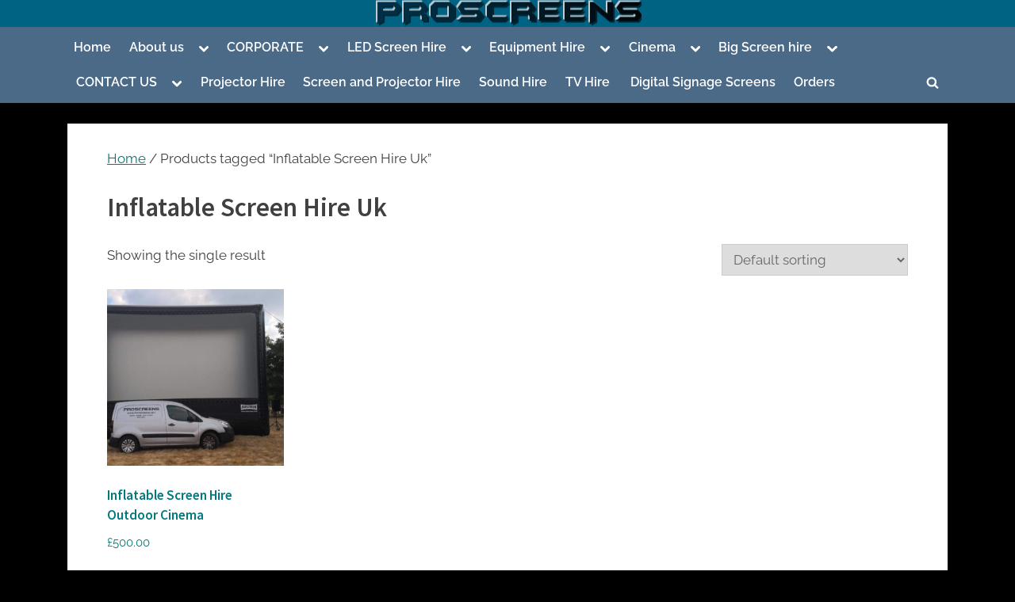

--- FILE ---
content_type: text/html; charset=UTF-8
request_url: https://proscreens.uk/product-tag/inflatable-screen-hire-uk/
body_size: 13675
content:
<!DOCTYPE html>
<html lang="en-GB">
<head>
	<meta charset="UTF-8">
	<meta name="viewport" content="width=device-width, initial-scale=1.0">
	<link rel="profile" href="https://gmpg.org/xfn/11">
	<meta name='robots' content='index, follow, max-image-preview:large, max-snippet:-1, max-video-preview:-1' />
	<style>img:is([sizes="auto" i], [sizes^="auto," i]) { contain-intrinsic-size: 3000px 1500px }</style>
	
<!-- Google Tag Manager for WordPress by gtm4wp.com -->
<script data-cfasync="false" data-pagespeed-no-defer>
	var gtm4wp_datalayer_name = "dataLayer";
	var dataLayer = dataLayer || [];
</script>
<!-- End Google Tag Manager for WordPress by gtm4wp.com -->
	<!-- This site is optimized with the Yoast SEO plugin v25.8 - https://yoast.com/wordpress/plugins/seo/ -->
	<title>Inflatable Screen Hire Uk Archives - Screen and projector hire</title>
	<link rel="canonical" href="https://proscreens.uk/product-tag/inflatable-screen-hire-uk/" />
	<meta property="og:locale" content="en_GB" />
	<meta property="og:type" content="article" />
	<meta property="og:title" content="Inflatable Screen Hire Uk Archives - Screen and projector hire" />
	<meta property="og:url" content="https://proscreens.uk/product-tag/inflatable-screen-hire-uk/" />
	<meta property="og:site_name" content="Screen and projector hire" />
	<meta name="twitter:card" content="summary_large_image" />
	<script type="application/ld+json" class="yoast-schema-graph">{"@context":"https://schema.org","@graph":[{"@type":"CollectionPage","@id":"https://proscreens.uk/product-tag/inflatable-screen-hire-uk/","url":"https://proscreens.uk/product-tag/inflatable-screen-hire-uk/","name":"Inflatable Screen Hire Uk Archives - Screen and projector hire","isPartOf":{"@id":"https://proscreens.uk/#website"},"primaryImageOfPage":{"@id":"https://proscreens.uk/product-tag/inflatable-screen-hire-uk/#primaryimage"},"image":{"@id":"https://proscreens.uk/product-tag/inflatable-screen-hire-uk/#primaryimage"},"thumbnailUrl":"https://proscreens.uk/wp-content/uploads/2021/10/inflatable-screen-hire.jpg","breadcrumb":{"@id":"https://proscreens.uk/product-tag/inflatable-screen-hire-uk/#breadcrumb"},"inLanguage":"en-GB"},{"@type":"ImageObject","inLanguage":"en-GB","@id":"https://proscreens.uk/product-tag/inflatable-screen-hire-uk/#primaryimage","url":"https://proscreens.uk/wp-content/uploads/2021/10/inflatable-screen-hire.jpg","contentUrl":"https://proscreens.uk/wp-content/uploads/2021/10/inflatable-screen-hire.jpg","width":1024,"height":1024,"caption":"inflatable screen hire"},{"@type":"BreadcrumbList","@id":"https://proscreens.uk/product-tag/inflatable-screen-hire-uk/#breadcrumb","itemListElement":[{"@type":"ListItem","position":1,"name":"Home","item":"https://proscreens.uk/"},{"@type":"ListItem","position":2,"name":"Inflatable Screen Hire Uk"}]},{"@type":"WebSite","@id":"https://proscreens.uk/#website","url":"https://proscreens.uk/","name":"Screen and projector hire","description":"Screen and  projector hire for events cinema and meetings","potentialAction":[{"@type":"SearchAction","target":{"@type":"EntryPoint","urlTemplate":"https://proscreens.uk/?s={search_term_string}"},"query-input":{"@type":"PropertyValueSpecification","valueRequired":true,"valueName":"search_term_string"}}],"inLanguage":"en-GB"}]}</script>
	<!-- / Yoast SEO plugin. -->


<link rel='dns-prefetch' href='//www.googletagmanager.com' />
<link rel="alternate" type="application/rss+xml" title="Screen and  projector hire &raquo; Feed" href="https://proscreens.uk/feed/" />
<link rel="alternate" type="application/rss+xml" title="Screen and  projector hire &raquo; Comments Feed" href="https://proscreens.uk/comments/feed/" />
<link rel="alternate" type="application/rss+xml" title="Screen and  projector hire &raquo; Inflatable Screen Hire Uk Tag Feed" href="https://proscreens.uk/product-tag/inflatable-screen-hire-uk/feed/" />
<script>
window._wpemojiSettings = {"baseUrl":"https:\/\/s.w.org\/images\/core\/emoji\/16.0.1\/72x72\/","ext":".png","svgUrl":"https:\/\/s.w.org\/images\/core\/emoji\/16.0.1\/svg\/","svgExt":".svg","source":{"concatemoji":"https:\/\/proscreens.uk\/wp-includes\/js\/wp-emoji-release.min.js?ver=6.8.3"}};
/*! This file is auto-generated */
!function(s,n){var o,i,e;function c(e){try{var t={supportTests:e,timestamp:(new Date).valueOf()};sessionStorage.setItem(o,JSON.stringify(t))}catch(e){}}function p(e,t,n){e.clearRect(0,0,e.canvas.width,e.canvas.height),e.fillText(t,0,0);var t=new Uint32Array(e.getImageData(0,0,e.canvas.width,e.canvas.height).data),a=(e.clearRect(0,0,e.canvas.width,e.canvas.height),e.fillText(n,0,0),new Uint32Array(e.getImageData(0,0,e.canvas.width,e.canvas.height).data));return t.every(function(e,t){return e===a[t]})}function u(e,t){e.clearRect(0,0,e.canvas.width,e.canvas.height),e.fillText(t,0,0);for(var n=e.getImageData(16,16,1,1),a=0;a<n.data.length;a++)if(0!==n.data[a])return!1;return!0}function f(e,t,n,a){switch(t){case"flag":return n(e,"\ud83c\udff3\ufe0f\u200d\u26a7\ufe0f","\ud83c\udff3\ufe0f\u200b\u26a7\ufe0f")?!1:!n(e,"\ud83c\udde8\ud83c\uddf6","\ud83c\udde8\u200b\ud83c\uddf6")&&!n(e,"\ud83c\udff4\udb40\udc67\udb40\udc62\udb40\udc65\udb40\udc6e\udb40\udc67\udb40\udc7f","\ud83c\udff4\u200b\udb40\udc67\u200b\udb40\udc62\u200b\udb40\udc65\u200b\udb40\udc6e\u200b\udb40\udc67\u200b\udb40\udc7f");case"emoji":return!a(e,"\ud83e\udedf")}return!1}function g(e,t,n,a){var r="undefined"!=typeof WorkerGlobalScope&&self instanceof WorkerGlobalScope?new OffscreenCanvas(300,150):s.createElement("canvas"),o=r.getContext("2d",{willReadFrequently:!0}),i=(o.textBaseline="top",o.font="600 32px Arial",{});return e.forEach(function(e){i[e]=t(o,e,n,a)}),i}function t(e){var t=s.createElement("script");t.src=e,t.defer=!0,s.head.appendChild(t)}"undefined"!=typeof Promise&&(o="wpEmojiSettingsSupports",i=["flag","emoji"],n.supports={everything:!0,everythingExceptFlag:!0},e=new Promise(function(e){s.addEventListener("DOMContentLoaded",e,{once:!0})}),new Promise(function(t){var n=function(){try{var e=JSON.parse(sessionStorage.getItem(o));if("object"==typeof e&&"number"==typeof e.timestamp&&(new Date).valueOf()<e.timestamp+604800&&"object"==typeof e.supportTests)return e.supportTests}catch(e){}return null}();if(!n){if("undefined"!=typeof Worker&&"undefined"!=typeof OffscreenCanvas&&"undefined"!=typeof URL&&URL.createObjectURL&&"undefined"!=typeof Blob)try{var e="postMessage("+g.toString()+"("+[JSON.stringify(i),f.toString(),p.toString(),u.toString()].join(",")+"));",a=new Blob([e],{type:"text/javascript"}),r=new Worker(URL.createObjectURL(a),{name:"wpTestEmojiSupports"});return void(r.onmessage=function(e){c(n=e.data),r.terminate(),t(n)})}catch(e){}c(n=g(i,f,p,u))}t(n)}).then(function(e){for(var t in e)n.supports[t]=e[t],n.supports.everything=n.supports.everything&&n.supports[t],"flag"!==t&&(n.supports.everythingExceptFlag=n.supports.everythingExceptFlag&&n.supports[t]);n.supports.everythingExceptFlag=n.supports.everythingExceptFlag&&!n.supports.flag,n.DOMReady=!1,n.readyCallback=function(){n.DOMReady=!0}}).then(function(){return e}).then(function(){var e;n.supports.everything||(n.readyCallback(),(e=n.source||{}).concatemoji?t(e.concatemoji):e.wpemoji&&e.twemoji&&(t(e.twemoji),t(e.wpemoji)))}))}((window,document),window._wpemojiSettings);
</script>
<link rel='stylesheet' id='taxopress-frontend-css-css' href='https://proscreens.uk/wp-content/plugins/simple-tags/assets/frontend/css/frontend.css?ver=3.37.3' media='all' />
<style id='wp-emoji-styles-inline-css'>

	img.wp-smiley, img.emoji {
		display: inline !important;
		border: none !important;
		box-shadow: none !important;
		height: 1em !important;
		width: 1em !important;
		margin: 0 0.07em !important;
		vertical-align: -0.1em !important;
		background: none !important;
		padding: 0 !important;
	}
</style>
<link rel='stylesheet' id='wp-block-library-css' href='https://proscreens.uk/wp-includes/css/dist/block-library/style.min.css?ver=6.8.3' media='all' />
<style id='wp-block-library-theme-inline-css'>
.wp-block-audio :where(figcaption){color:#555;font-size:13px;text-align:center}.is-dark-theme .wp-block-audio :where(figcaption){color:#ffffffa6}.wp-block-audio{margin:0 0 1em}.wp-block-code{border:1px solid #ccc;border-radius:4px;font-family:Menlo,Consolas,monaco,monospace;padding:.8em 1em}.wp-block-embed :where(figcaption){color:#555;font-size:13px;text-align:center}.is-dark-theme .wp-block-embed :where(figcaption){color:#ffffffa6}.wp-block-embed{margin:0 0 1em}.blocks-gallery-caption{color:#555;font-size:13px;text-align:center}.is-dark-theme .blocks-gallery-caption{color:#ffffffa6}:root :where(.wp-block-image figcaption){color:#555;font-size:13px;text-align:center}.is-dark-theme :root :where(.wp-block-image figcaption){color:#ffffffa6}.wp-block-image{margin:0 0 1em}.wp-block-pullquote{border-bottom:4px solid;border-top:4px solid;color:currentColor;margin-bottom:1.75em}.wp-block-pullquote cite,.wp-block-pullquote footer,.wp-block-pullquote__citation{color:currentColor;font-size:.8125em;font-style:normal;text-transform:uppercase}.wp-block-quote{border-left:.25em solid;margin:0 0 1.75em;padding-left:1em}.wp-block-quote cite,.wp-block-quote footer{color:currentColor;font-size:.8125em;font-style:normal;position:relative}.wp-block-quote:where(.has-text-align-right){border-left:none;border-right:.25em solid;padding-left:0;padding-right:1em}.wp-block-quote:where(.has-text-align-center){border:none;padding-left:0}.wp-block-quote.is-large,.wp-block-quote.is-style-large,.wp-block-quote:where(.is-style-plain){border:none}.wp-block-search .wp-block-search__label{font-weight:700}.wp-block-search__button{border:1px solid #ccc;padding:.375em .625em}:where(.wp-block-group.has-background){padding:1.25em 2.375em}.wp-block-separator.has-css-opacity{opacity:.4}.wp-block-separator{border:none;border-bottom:2px solid;margin-left:auto;margin-right:auto}.wp-block-separator.has-alpha-channel-opacity{opacity:1}.wp-block-separator:not(.is-style-wide):not(.is-style-dots){width:100px}.wp-block-separator.has-background:not(.is-style-dots){border-bottom:none;height:1px}.wp-block-separator.has-background:not(.is-style-wide):not(.is-style-dots){height:2px}.wp-block-table{margin:0 0 1em}.wp-block-table td,.wp-block-table th{word-break:normal}.wp-block-table :where(figcaption){color:#555;font-size:13px;text-align:center}.is-dark-theme .wp-block-table :where(figcaption){color:#ffffffa6}.wp-block-video :where(figcaption){color:#555;font-size:13px;text-align:center}.is-dark-theme .wp-block-video :where(figcaption){color:#ffffffa6}.wp-block-video{margin:0 0 1em}:root :where(.wp-block-template-part.has-background){margin-bottom:0;margin-top:0;padding:1.25em 2.375em}
</style>
<style id='classic-theme-styles-inline-css'>
/*! This file is auto-generated */
.wp-block-button__link{color:#fff;background-color:#32373c;border-radius:9999px;box-shadow:none;text-decoration:none;padding:calc(.667em + 2px) calc(1.333em + 2px);font-size:1.125em}.wp-block-file__button{background:#32373c;color:#fff;text-decoration:none}
</style>
<style id='global-styles-inline-css'>
:root{--wp--preset--aspect-ratio--square: 1;--wp--preset--aspect-ratio--4-3: 4/3;--wp--preset--aspect-ratio--3-4: 3/4;--wp--preset--aspect-ratio--3-2: 3/2;--wp--preset--aspect-ratio--2-3: 2/3;--wp--preset--aspect-ratio--16-9: 16/9;--wp--preset--aspect-ratio--9-16: 9/16;--wp--preset--color--black: #000000;--wp--preset--color--cyan-bluish-gray: #abb8c3;--wp--preset--color--white: #ffffff;--wp--preset--color--pale-pink: #f78da7;--wp--preset--color--vivid-red: #cf2e2e;--wp--preset--color--luminous-vivid-orange: #ff6900;--wp--preset--color--luminous-vivid-amber: #fcb900;--wp--preset--color--light-green-cyan: #7bdcb5;--wp--preset--color--vivid-green-cyan: #00d084;--wp--preset--color--pale-cyan-blue: #8ed1fc;--wp--preset--color--vivid-cyan-blue: #0693e3;--wp--preset--color--vivid-purple: #9b51e0;--wp--preset--gradient--vivid-cyan-blue-to-vivid-purple: linear-gradient(135deg,rgba(6,147,227,1) 0%,rgb(155,81,224) 100%);--wp--preset--gradient--light-green-cyan-to-vivid-green-cyan: linear-gradient(135deg,rgb(122,220,180) 0%,rgb(0,208,130) 100%);--wp--preset--gradient--luminous-vivid-amber-to-luminous-vivid-orange: linear-gradient(135deg,rgba(252,185,0,1) 0%,rgba(255,105,0,1) 100%);--wp--preset--gradient--luminous-vivid-orange-to-vivid-red: linear-gradient(135deg,rgba(255,105,0,1) 0%,rgb(207,46,46) 100%);--wp--preset--gradient--very-light-gray-to-cyan-bluish-gray: linear-gradient(135deg,rgb(238,238,238) 0%,rgb(169,184,195) 100%);--wp--preset--gradient--cool-to-warm-spectrum: linear-gradient(135deg,rgb(74,234,220) 0%,rgb(151,120,209) 20%,rgb(207,42,186) 40%,rgb(238,44,130) 60%,rgb(251,105,98) 80%,rgb(254,248,76) 100%);--wp--preset--gradient--blush-light-purple: linear-gradient(135deg,rgb(255,206,236) 0%,rgb(152,150,240) 100%);--wp--preset--gradient--blush-bordeaux: linear-gradient(135deg,rgb(254,205,165) 0%,rgb(254,45,45) 50%,rgb(107,0,62) 100%);--wp--preset--gradient--luminous-dusk: linear-gradient(135deg,rgb(255,203,112) 0%,rgb(199,81,192) 50%,rgb(65,88,208) 100%);--wp--preset--gradient--pale-ocean: linear-gradient(135deg,rgb(255,245,203) 0%,rgb(182,227,212) 50%,rgb(51,167,181) 100%);--wp--preset--gradient--electric-grass: linear-gradient(135deg,rgb(202,248,128) 0%,rgb(113,206,126) 100%);--wp--preset--gradient--midnight: linear-gradient(135deg,rgb(2,3,129) 0%,rgb(40,116,252) 100%);--wp--preset--font-size--small: 13px;--wp--preset--font-size--medium: 20px;--wp--preset--font-size--large: 36px;--wp--preset--font-size--x-large: 42px;--wp--preset--spacing--20: 0.44rem;--wp--preset--spacing--30: 0.67rem;--wp--preset--spacing--40: 1rem;--wp--preset--spacing--50: 1.5rem;--wp--preset--spacing--60: 2.25rem;--wp--preset--spacing--70: 3.38rem;--wp--preset--spacing--80: 5.06rem;--wp--preset--shadow--natural: 6px 6px 9px rgba(0, 0, 0, 0.2);--wp--preset--shadow--deep: 12px 12px 50px rgba(0, 0, 0, 0.4);--wp--preset--shadow--sharp: 6px 6px 0px rgba(0, 0, 0, 0.2);--wp--preset--shadow--outlined: 6px 6px 0px -3px rgba(255, 255, 255, 1), 6px 6px rgba(0, 0, 0, 1);--wp--preset--shadow--crisp: 6px 6px 0px rgba(0, 0, 0, 1);}:where(.is-layout-flex){gap: 0.5em;}:where(.is-layout-grid){gap: 0.5em;}body .is-layout-flex{display: flex;}.is-layout-flex{flex-wrap: wrap;align-items: center;}.is-layout-flex > :is(*, div){margin: 0;}body .is-layout-grid{display: grid;}.is-layout-grid > :is(*, div){margin: 0;}:where(.wp-block-columns.is-layout-flex){gap: 2em;}:where(.wp-block-columns.is-layout-grid){gap: 2em;}:where(.wp-block-post-template.is-layout-flex){gap: 1.25em;}:where(.wp-block-post-template.is-layout-grid){gap: 1.25em;}.has-black-color{color: var(--wp--preset--color--black) !important;}.has-cyan-bluish-gray-color{color: var(--wp--preset--color--cyan-bluish-gray) !important;}.has-white-color{color: var(--wp--preset--color--white) !important;}.has-pale-pink-color{color: var(--wp--preset--color--pale-pink) !important;}.has-vivid-red-color{color: var(--wp--preset--color--vivid-red) !important;}.has-luminous-vivid-orange-color{color: var(--wp--preset--color--luminous-vivid-orange) !important;}.has-luminous-vivid-amber-color{color: var(--wp--preset--color--luminous-vivid-amber) !important;}.has-light-green-cyan-color{color: var(--wp--preset--color--light-green-cyan) !important;}.has-vivid-green-cyan-color{color: var(--wp--preset--color--vivid-green-cyan) !important;}.has-pale-cyan-blue-color{color: var(--wp--preset--color--pale-cyan-blue) !important;}.has-vivid-cyan-blue-color{color: var(--wp--preset--color--vivid-cyan-blue) !important;}.has-vivid-purple-color{color: var(--wp--preset--color--vivid-purple) !important;}.has-black-background-color{background-color: var(--wp--preset--color--black) !important;}.has-cyan-bluish-gray-background-color{background-color: var(--wp--preset--color--cyan-bluish-gray) !important;}.has-white-background-color{background-color: var(--wp--preset--color--white) !important;}.has-pale-pink-background-color{background-color: var(--wp--preset--color--pale-pink) !important;}.has-vivid-red-background-color{background-color: var(--wp--preset--color--vivid-red) !important;}.has-luminous-vivid-orange-background-color{background-color: var(--wp--preset--color--luminous-vivid-orange) !important;}.has-luminous-vivid-amber-background-color{background-color: var(--wp--preset--color--luminous-vivid-amber) !important;}.has-light-green-cyan-background-color{background-color: var(--wp--preset--color--light-green-cyan) !important;}.has-vivid-green-cyan-background-color{background-color: var(--wp--preset--color--vivid-green-cyan) !important;}.has-pale-cyan-blue-background-color{background-color: var(--wp--preset--color--pale-cyan-blue) !important;}.has-vivid-cyan-blue-background-color{background-color: var(--wp--preset--color--vivid-cyan-blue) !important;}.has-vivid-purple-background-color{background-color: var(--wp--preset--color--vivid-purple) !important;}.has-black-border-color{border-color: var(--wp--preset--color--black) !important;}.has-cyan-bluish-gray-border-color{border-color: var(--wp--preset--color--cyan-bluish-gray) !important;}.has-white-border-color{border-color: var(--wp--preset--color--white) !important;}.has-pale-pink-border-color{border-color: var(--wp--preset--color--pale-pink) !important;}.has-vivid-red-border-color{border-color: var(--wp--preset--color--vivid-red) !important;}.has-luminous-vivid-orange-border-color{border-color: var(--wp--preset--color--luminous-vivid-orange) !important;}.has-luminous-vivid-amber-border-color{border-color: var(--wp--preset--color--luminous-vivid-amber) !important;}.has-light-green-cyan-border-color{border-color: var(--wp--preset--color--light-green-cyan) !important;}.has-vivid-green-cyan-border-color{border-color: var(--wp--preset--color--vivid-green-cyan) !important;}.has-pale-cyan-blue-border-color{border-color: var(--wp--preset--color--pale-cyan-blue) !important;}.has-vivid-cyan-blue-border-color{border-color: var(--wp--preset--color--vivid-cyan-blue) !important;}.has-vivid-purple-border-color{border-color: var(--wp--preset--color--vivid-purple) !important;}.has-vivid-cyan-blue-to-vivid-purple-gradient-background{background: var(--wp--preset--gradient--vivid-cyan-blue-to-vivid-purple) !important;}.has-light-green-cyan-to-vivid-green-cyan-gradient-background{background: var(--wp--preset--gradient--light-green-cyan-to-vivid-green-cyan) !important;}.has-luminous-vivid-amber-to-luminous-vivid-orange-gradient-background{background: var(--wp--preset--gradient--luminous-vivid-amber-to-luminous-vivid-orange) !important;}.has-luminous-vivid-orange-to-vivid-red-gradient-background{background: var(--wp--preset--gradient--luminous-vivid-orange-to-vivid-red) !important;}.has-very-light-gray-to-cyan-bluish-gray-gradient-background{background: var(--wp--preset--gradient--very-light-gray-to-cyan-bluish-gray) !important;}.has-cool-to-warm-spectrum-gradient-background{background: var(--wp--preset--gradient--cool-to-warm-spectrum) !important;}.has-blush-light-purple-gradient-background{background: var(--wp--preset--gradient--blush-light-purple) !important;}.has-blush-bordeaux-gradient-background{background: var(--wp--preset--gradient--blush-bordeaux) !important;}.has-luminous-dusk-gradient-background{background: var(--wp--preset--gradient--luminous-dusk) !important;}.has-pale-ocean-gradient-background{background: var(--wp--preset--gradient--pale-ocean) !important;}.has-electric-grass-gradient-background{background: var(--wp--preset--gradient--electric-grass) !important;}.has-midnight-gradient-background{background: var(--wp--preset--gradient--midnight) !important;}.has-small-font-size{font-size: var(--wp--preset--font-size--small) !important;}.has-medium-font-size{font-size: var(--wp--preset--font-size--medium) !important;}.has-large-font-size{font-size: var(--wp--preset--font-size--large) !important;}.has-x-large-font-size{font-size: var(--wp--preset--font-size--x-large) !important;}
:where(.wp-block-post-template.is-layout-flex){gap: 1.25em;}:where(.wp-block-post-template.is-layout-grid){gap: 1.25em;}
:where(.wp-block-columns.is-layout-flex){gap: 2em;}:where(.wp-block-columns.is-layout-grid){gap: 2em;}
:root :where(.wp-block-pullquote){font-size: 1.5em;line-height: 1.6;}
</style>
<link rel='stylesheet' id='ssb-front-css-css' href='https://proscreens.uk/wp-content/plugins/simple-social-buttons/assets/css/front.css?ver=6.2.0' media='all' />
<link rel='stylesheet' id='woocommerce-layout-css' href='https://proscreens.uk/wp-content/plugins/woocommerce/assets/css/woocommerce-layout.css?ver=10.1.2' media='all' />
<link rel='stylesheet' id='woocommerce-smallscreen-css' href='https://proscreens.uk/wp-content/plugins/woocommerce/assets/css/woocommerce-smallscreen.css?ver=10.1.2' media='only screen and (max-width: 768px)' />
<link rel='stylesheet' id='woocommerce-general-css' href='https://proscreens.uk/wp-content/plugins/woocommerce/assets/css/woocommerce.css?ver=10.1.2' media='all' />
<style id='woocommerce-inline-inline-css'>
.woocommerce form .form-row .required { visibility: visible; }
</style>
<link rel='stylesheet' id='brands-styles-css' href='https://proscreens.uk/wp-content/plugins/woocommerce/assets/css/brands.css?ver=10.1.2' media='all' />
<link rel='stylesheet' id='pressbook-blog-fonts-css' href='https://proscreens.uk/wp-content/fonts/e809dff349a3ab3b787b698fe6d98cc1.css' media='all' />
<link rel='stylesheet' id='pressbook-style-css' href='https://proscreens.uk/wp-content/themes/pressbook/style.min.css?ver=2.1.4' media='all' />
<link rel='stylesheet' id='pressbook-blog-style-css' href='https://proscreens.uk/wp-content/themes/pressbook-blog/style.min.css?ver=1.3.2' media='all' />
<style id='pressbook-blog-style-inline-css'>
.site-branding{background-position:center center;}.site-branding{background-repeat:no-repeat;}.site-branding{background-size:auto;}.top-banner-image{max-height:150px;}.top-navbar{background:linear-gradient(0deg, #5d7994 0%, #354a5f 100%);}.top-navbar .social-navigation a .svg-icon{color:#5d7994;}.top-navbar .social-navigation a:active .svg-icon,.top-navbar .social-navigation a:focus .svg-icon,.top-navbar .social-navigation a:hover .svg-icon{color:#354a5f;}.primary-navbar,.main-navigation ul ul{background:#4b6a88;}.main-navigation .main-navigation-arrow-btn:active,.main-navigation .main-navigation-arrow-btn:hover,.main-navigation li.focus>.main-navigation-arrow-btn,.main-navigation:not(.toggled) li:hover>.main-navigation-arrow-btn,.main-navigation a:active,.main-navigation a:focus,.main-navigation a:hover{color:#4b6a88;}.site-branding{background-color:rgba(0,105,140,0.95);}.site-title,.site-title a,.site-title a:active,.site-title a:focus,.site-title a:hover{color:#404040;}.site-tagline{color:#979797;}.more-link,.wp-block-search .wp-block-search__button,button,input[type=button],input[type=reset],input[type=submit]{background-image:linear-gradient(to right, #000000 0%, #000000 51%, #000000 100%);}.more-link,.wp-block-search .wp-block-search__button,button,input[type=button],input[type=reset],input[type=submit]{font-weight:600;}h1,h2,h3,h4,h5,h6{font-weight:700;}.site-title{font-weight:700;}.c-sidebar .widget{border-color:#fafafa;}.footer-widgets,.copyright-text{background:#0e0e11;}.copyright-text a,.footer-widgets .widget li::before{color:#007a7c;}.footer-widgets .widget .widget-title::after,.footer-widgets .widget_block h1:first-child::after,.footer-widgets .widget_block h2:first-child::after,.footer-widgets .widget_block h3:first-child::after{background:#007a7c;}
</style>
<script src="https://proscreens.uk/wp-includes/js/jquery/jquery.min.js?ver=3.7.1" id="jquery-core-js"></script>
<script src="https://proscreens.uk/wp-includes/js/jquery/jquery-migrate.min.js?ver=3.4.1" id="jquery-migrate-js"></script>
<script src="https://proscreens.uk/wp-content/plugins/woocommerce/assets/js/jquery-blockui/jquery.blockUI.min.js?ver=2.7.0-wc.10.1.2" id="jquery-blockui-js" defer data-wp-strategy="defer"></script>
<script src="https://proscreens.uk/wp-content/plugins/woocommerce/assets/js/js-cookie/js.cookie.min.js?ver=2.1.4-wc.10.1.2" id="js-cookie-js" defer data-wp-strategy="defer"></script>
<script id="woocommerce-js-extra">
var woocommerce_params = {"ajax_url":"\/wp-admin\/admin-ajax.php","wc_ajax_url":"\/?wc-ajax=%%endpoint%%","i18n_password_show":"Show password","i18n_password_hide":"Hide password"};
</script>
<script src="https://proscreens.uk/wp-content/plugins/woocommerce/assets/js/frontend/woocommerce.min.js?ver=10.1.2" id="woocommerce-js" defer data-wp-strategy="defer"></script>
<script src="https://proscreens.uk/wp-content/plugins/simple-tags/assets/frontend/js/frontend.js?ver=3.37.3" id="taxopress-frontend-js-js"></script>

<!-- Google tag (gtag.js) snippet added by Site Kit -->
<!-- Google Analytics snippet added by Site Kit -->
<script src="https://www.googletagmanager.com/gtag/js?id=G-5K54PSY63X" id="google_gtagjs-js" async></script>
<script id="google_gtagjs-js-after">
window.dataLayer = window.dataLayer || [];function gtag(){dataLayer.push(arguments);}
gtag("set","linker",{"domains":["proscreens.uk"]});
gtag("js", new Date());
gtag("set", "developer_id.dZTNiMT", true);
gtag("config", "G-5K54PSY63X");
</script>
<link rel="https://api.w.org/" href="https://proscreens.uk/wp-json/" /><link rel="alternate" title="JSON" type="application/json" href="https://proscreens.uk/wp-json/wp/v2/false/574" /><link rel="EditURI" type="application/rsd+xml" title="RSD" href="https://proscreens.uk/xmlrpc.php?rsd" />
<meta name="generator" content="WordPress 6.8.3" />
<meta name="generator" content="WooCommerce 10.1.2" />
<meta name="generator" content="Site Kit by Google 1.166.0" /> <style media="screen">

		.simplesocialbuttons.simplesocialbuttons_inline .ssb-fb-like, .simplesocialbuttons.simplesocialbuttons_inline amp-facebook-like {
	  margin: ;
	}
		 /*inline margin*/
	
	
	
	
	
		.simplesocialbuttons.simplesocialbuttons_inline.simplesocial-round-icon button{
	  margin: ;
	}

	
			 /*margin-digbar*/

	
	
	
	
	
	
	
</style>

<!-- Open Graph Meta Tags generated by Simple Social Buttons 6.2.0 -->
<meta property="og:title" content="Inflatable Screen Hire Outdoor Cinema - Screen and  projector hire" />
<meta property="og:type" content="website" />
<meta property="og:description" content="Inflatable Screen Hire, Mobile outdoor Inflatable screen hire
which can be hired for private or public screenings just about anywhere in the UK.
Imagine watching a film on a big Inflatable Screen or sports in the great outdoors or in a big hall projected on a big screen with cinema visual and sound quality. pop up cinema Hire Screen sizes from 20ft to 45ft 16:9
https://www.youtube.com/watch?v=KoI0iXohur8
We hire inflatable screens and mobile cinemas for outdoor events such as school film shows, public screenings. We traveled throughout surrey, Hampshire.  Berkshire.
Categories: AV Hire, CORPORATE, Dorset AV Hire, Hampshire Audio visual hire, PROJECTION SCREEN HIRE, Projector Hire, Screen hire, Screen Hire Hampshire Tags: 6FT SCREEN HIRE, Appleby Screen Hire, Bedfordshire Screen Hire, Berkshire Screen Hire, Brentford, Buckinghamshire Screen Hire, Cambridgeshire Screen Hire, Chelmsford Screen Hire, Cheshire Screen Hire, Clerkenwell, Cornwall Screen Hire, County Screen Hire, Cumberland Screen Hire, Derbyshire Derby Screen Hire, Devon Screen Hire, Dorchester Screen Hire, Dorset Screen Hire, Durham Screen Hire, Essex Screen Hire, Exeter Screen Hire, Gloucester Screen Hire, Gloucestershire Screen Hire, Hampshire Screen Hire, Hereford Screen Hire, Herefordshire Screen Hire, Hertford Screen Hire, Hertfordshire Screen Hire, Huntingdon Screen Hire, Huntingdonshire Screen Hire, Kent Screen Hire, Lancashire Screen Hire, Lancaster Screen Hire, Leicester Screen Hire, Leicestershire Screen Hire, Lincoln Screen Hire, Lincolnshire Screen Hire, Maidstone Screen Hire, Middlesex Screen Hire, Norfolk Screen Hire, Northampton Screen Hire, Northamptonshire Screen Hire, Northumberland Screen Hire, Norwich Screen Hire, Nottinghamshire Nottingham Screen Hire, Oakham Screen Hire, Oxford Screen Hire, Oxfordshire Screen Hire, PROJECTION SCREEN HIRE, PROJECTION SCREENS, PROJECTOR SCREEN HIRE, Rutland Screen Hire, Screen Hire, Screen Hire Surrey, Shrewsbury Screen Hire, Shropshire Screen Hire, Somerset Taunton, Southampton Screen Hire, Staffordshire Stafford Screen Hire, Suffolk Screen Hire, Trowbridge Screen Hire, Warwick Screen Hire, Warwickshire Screen Hire, Westminster Screen Hire, Wilton Screen Hire, Wiltshire Screen Hire, Winchester Screen Hire, Worcester Screen Hire, Worcestershire Screen Hire
&nbsp;" />
<meta property="og:url" content="https://proscreens.uk/product/inflatable-screen-hire/" />
<meta property="og:site_name" content="Screen and  projector hire" />
<meta property="og:image" content="https://proscreens.uk/wp-content/uploads/2021/10/inflatable-screen-hire.jpg" />
<meta name="twitter:card" content="summary_large_image" />
<meta name="twitter:description" content="Inflatable Screen Hire, Mobile outdoor Inflatable screen hire
which can be hired for private or public screenings just about anywhere in the UK.
Imagine watching a film on a big Inflatable Screen or sports in the great outdoors or in a big hall projected on a big screen with cinema visual and sound quality. pop up cinema Hire Screen sizes from 20ft to 45ft 16:9
https://www.youtube.com/watch?v=KoI0iXohur8
We hire inflatable screens and mobile cinemas for outdoor events such as school film shows, public screenings. We traveled throughout surrey, Hampshire.  Berkshire.
Categories: AV Hire, CORPORATE, Dorset AV Hire, Hampshire Audio visual hire, PROJECTION SCREEN HIRE, Projector Hire, Screen hire, Screen Hire Hampshire Tags: 6FT SCREEN HIRE, Appleby Screen Hire, Bedfordshire Screen Hire, Berkshire Screen Hire, Brentford, Buckinghamshire Screen Hire, Cambridgeshire Screen Hire, Chelmsford Screen Hire, Cheshire Screen Hire, Clerkenwell, Cornwall Screen Hire, County Screen Hire, Cumberland Screen Hire, Derbyshire Derby Screen Hire, Devon Screen Hire, Dorchester Screen Hire, Dorset Screen Hire, Durham Screen Hire, Essex Screen Hire, Exeter Screen Hire, Gloucester Screen Hire, Gloucestershire Screen Hire, Hampshire Screen Hire, Hereford Screen Hire, Herefordshire Screen Hire, Hertford Screen Hire, Hertfordshire Screen Hire, Huntingdon Screen Hire, Huntingdonshire Screen Hire, Kent Screen Hire, Lancashire Screen Hire, Lancaster Screen Hire, Leicester Screen Hire, Leicestershire Screen Hire, Lincoln Screen Hire, Lincolnshire Screen Hire, Maidstone Screen Hire, Middlesex Screen Hire, Norfolk Screen Hire, Northampton Screen Hire, Northamptonshire Screen Hire, Northumberland Screen Hire, Norwich Screen Hire, Nottinghamshire Nottingham Screen Hire, Oakham Screen Hire, Oxford Screen Hire, Oxfordshire Screen Hire, PROJECTION SCREEN HIRE, PROJECTION SCREENS, PROJECTOR SCREEN HIRE, Rutland Screen Hire, Screen Hire, Screen Hire Surrey, Shrewsbury Screen Hire, Shropshire Screen Hire, Somerset Taunton, Southampton Screen Hire, Staffordshire Stafford Screen Hire, Suffolk Screen Hire, Trowbridge Screen Hire, Warwick Screen Hire, Warwickshire Screen Hire, Westminster Screen Hire, Wilton Screen Hire, Wiltshire Screen Hire, Winchester Screen Hire, Worcester Screen Hire, Worcestershire Screen Hire
&nbsp;" />
<meta name="twitter:title" content="Inflatable Screen Hire Outdoor Cinema - Screen and  projector hire" />
<meta property="twitter:image" content="https://proscreens.uk/wp-content/uploads/2021/10/inflatable-screen-hire.jpg" />

<!-- Google Tag Manager for WordPress by gtm4wp.com -->
<!-- GTM Container placement set to footer -->
<script data-cfasync="false" data-pagespeed-no-defer>
</script>
<!-- End Google Tag Manager for WordPress by gtm4wp.com -->	<noscript><style>.woocommerce-product-gallery{ opacity: 1 !important; }</style></noscript>
	
<!-- Google AdSense meta tags added by Site Kit -->
<meta name="google-adsense-platform-account" content="ca-host-pub-2644536267352236">
<meta name="google-adsense-platform-domain" content="sitekit.withgoogle.com">
<!-- End Google AdSense meta tags added by Site Kit -->
<style id="custom-background-css">
body.custom-background { background-color: #000000; }
</style>
	<link rel="icon" href="https://proscreens.uk/wp-content/uploads/2021/10/IMG_20201106_181252-1-100x100.jpg" sizes="32x32" />
<link rel="icon" href="https://proscreens.uk/wp-content/uploads/2021/10/IMG_20201106_181252-1-300x300.jpg" sizes="192x192" />
<link rel="apple-touch-icon" href="https://proscreens.uk/wp-content/uploads/2021/10/IMG_20201106_181252-1-300x300.jpg" />
<meta name="msapplication-TileImage" content="https://proscreens.uk/wp-content/uploads/2021/10/IMG_20201106_181252-1-300x300.jpg" />
		<style id="wp-custom-css">
			ul li.meta-author {
    display: none;
}		</style>
		</head>
<body class="archive tax-product_tag term-inflatable-screen-hire-uk term-574 custom-background wp-embed-responsive wp-theme-pressbook wp-child-theme-pressbook-blog theme-pressbook woocommerce woocommerce-page woocommerce-no-js hfeed no-sidebar pb-content-columns pb-content-cover wc-no-sidebar">

<div id="page" class="site">
	<a class="skip-link screen-reader-text" href="#content">Skip to content</a>

	<header id="masthead" class="site-header">
		<div class="site-branding" style="background-image: url(https://proscreens.uk/wp-content/uploads/2021/08/cropped-cropped-PROSCREENS-SCREEN-PROJETION-AND-SOUND-CINEMA-1.png);">
		<div class="u-wrapper site-branding-wrap">
		<div class="site-logo-title site-logo-only logo--lg-size-2 logo--md-size-2 logo--sm-size-2">
			
			<div class="site-title-tagline">
							<p class="site-title hide-clip site-title--lg-size-2 site-title--md-size-2 site-title--sm-size-2"><a href="https://proscreens.uk/" rel="home">Screen and  projector hire</a></p>
								<p class="site-tagline hide-clip tagline--lg-size-2 tagline--md-size-2 tagline--sm-size-2">Screen and  projector hire for events cinema and meetings</p>
			</div><!-- .site-title-tagline -->
		</div><!-- .site-logo-title -->

			</div><!-- .site-branding-wrap -->
</div><!-- .site-branding -->
	<div class="primary-navbar">
		<div class="u-wrapper primary-navbar-wrap">
			<nav id="site-navigation" class="main-navigation" aria-label="Primary Menu">
				<button class="primary-menu-toggle" aria-controls="primary-menu" aria-expanded="false" aria-label="Toggle Primary Menu">
					<svg class="svg-icon" width="24" height="24" aria-hidden="true" role="img" focusable="false" viewBox="0.0 0 1536.0 2048" xmlns="http://www.w3.org/2000/svg"><path d="M1536,1472v128c0,17.333-6.333,32.333-19,45s-27.667,19-45,19H64c-17.333,0-32.333-6.333-45-19s-19-27.667-19-45v-128  c0-17.333,6.333-32.333,19-45s27.667-19,45-19h1408c17.333,0,32.333,6.333,45,19S1536,1454.667,1536,1472z M1536,960v128  c0,17.333-6.333,32.333-19,45s-27.667,19-45,19H64c-17.333,0-32.333-6.333-45-19s-19-27.667-19-45V960c0-17.333,6.333-32.333,19-45  s27.667-19,45-19h1408c17.333,0,32.333,6.333,45,19S1536,942.667,1536,960z M1536,448v128c0,17.333-6.333,32.333-19,45  s-27.667,19-45,19H64c-17.333,0-32.333-6.333-45-19S0,593.333,0,576V448c0-17.333,6.333-32.333,19-45s27.667-19,45-19h1408  c17.333,0,32.333,6.333,45,19S1536,430.667,1536,448z"></path></svg><svg class="svg-icon" width="24" height="24" aria-hidden="true" role="img" focusable="false" viewBox="0 0 1792 1792" xmlns="http://www.w3.org/2000/svg"><path d="M1490 1322q0 40-28 68l-136 136q-28 28-68 28t-68-28l-294-294-294 294q-28 28-68 28t-68-28l-136-136q-28-28-28-68t28-68l294-294-294-294q-28-28-28-68t28-68l136-136q28-28 68-28t68 28l294 294 294-294q28-28 68-28t68 28l136 136q28 28 28 68t-28 68l-294 294 294 294q28 28 28 68z" /></svg>				</button>
				<div class="menu-top-container"><ul id="primary-menu" class="menu"><li id="menu-item-40" class="menu-item menu-item-type-custom menu-item-object-custom menu-item-home menu-item-40"><a href="https://proscreens.uk">Home</a></li>
<li id="menu-item-289" class="menu-item menu-item-type-post_type menu-item-object-page menu-item-has-children menu-item-289"><a href="https://proscreens.uk/about-us/">About us</a><button class="main-navigation-arrow-btn" aria-expanded="false"><span class="screen-reader-text">Toggle sub-menu</span><svg class="svg-icon" width="24" height="24" aria-hidden="true" role="img" focusable="false" viewBox="53.0 0 1558.0 2048" xmlns="http://www.w3.org/2000/svg"><path d="M1611,832c0,35.333-12.333,65.333-37,90l-651,651c-25.333,25.333-55.667,38-91,38c-36,0-66-12.667-90-38L91,922  c-25.333-24-38-54-38-90c0-35.333,12.667-65.667,38-91l74-75c26-24.667,56.333-37,91-37c35.333,0,65.333,12.333,90,37l486,486  l486-486c24.667-24.667,54.667-37,90-37c34.667,0,65,12.333,91,37l75,75C1598.667,767,1611,797.333,1611,832z" /></svg></button>
<ul class="sub-menu">
	<li id="menu-item-763" class="menu-item menu-item-type-post_type menu-item-object-page menu-item-763"><a href="https://proscreens.uk/faq/">FAQ</a></li>
	<li id="menu-item-2030" class="menu-item menu-item-type-post_type menu-item-object-page menu-item-2030"><a href="https://proscreens.uk/photo-gallery/">Photo Gallery</a></li>
	<li id="menu-item-1184" class="menu-item menu-item-type-taxonomy menu-item-object-category menu-item-1184"><a href="https://proscreens.uk/category/news/">News</a></li>
	<li id="menu-item-1185" class="menu-item menu-item-type-taxonomy menu-item-object-category menu-item-1185"><a href="https://proscreens.uk/category/proscreens-hire/">proscreens Hire</a></li>
	<li id="menu-item-835" class="menu-item menu-item-type-post_type menu-item-object-page menu-item-835"><a href="https://proscreens.uk/portsmouth-av-hire/">Portsmouth AV hire</a></li>
</ul>
</li>
<li id="menu-item-178" class="menu-item menu-item-type-taxonomy menu-item-object-product_cat menu-item-has-children menu-item-178"><a href="https://proscreens.uk/product-category/corporate/">CORPORATE</a><button class="main-navigation-arrow-btn" aria-expanded="false"><span class="screen-reader-text">Toggle sub-menu</span><svg class="svg-icon" width="24" height="24" aria-hidden="true" role="img" focusable="false" viewBox="53.0 0 1558.0 2048" xmlns="http://www.w3.org/2000/svg"><path d="M1611,832c0,35.333-12.333,65.333-37,90l-651,651c-25.333,25.333-55.667,38-91,38c-36,0-66-12.667-90-38L91,922  c-25.333-24-38-54-38-90c0-35.333,12.667-65.667,38-91l74-75c26-24.667,56.333-37,91-37c35.333,0,65.333,12.333,90,37l486,486  l486-486c24.667-24.667,54.667-37,90-37c34.667,0,65,12.333,91,37l75,75C1598.667,767,1611,797.333,1611,832z" /></svg></button>
<ul class="sub-menu">
	<li id="menu-item-874" class="menu-item menu-item-type-post_type menu-item-object-page menu-item-874"><a href="https://proscreens.uk/live-streaming-equipment-hire/">Live Streaming Equipment Hire</a></li>
	<li id="menu-item-384" class="menu-item menu-item-type-post_type menu-item-object-page menu-item-384"><a href="https://proscreens.uk/conference-equipment-hire/">Conference Equipment Hire</a></li>
	<li id="menu-item-771" class="menu-item menu-item-type-post_type menu-item-object-page menu-item-771"><a href="https://proscreens.uk/zoom-equipment-hire/">Zoom equipment hire</a></li>
	<li id="menu-item-765" class="menu-item menu-item-type-post_type menu-item-object-page menu-item-765"><a href="https://proscreens.uk/av-engineers-hire/">AV  ENGINEERS HIRE</a></li>
</ul>
</li>
<li id="menu-item-386" class="menu-item menu-item-type-post_type menu-item-object-page menu-item-has-children menu-item-386"><a href="https://proscreens.uk/led-screen-hire/">LED Screen Hire</a><button class="main-navigation-arrow-btn" aria-expanded="false"><span class="screen-reader-text">Toggle sub-menu</span><svg class="svg-icon" width="24" height="24" aria-hidden="true" role="img" focusable="false" viewBox="53.0 0 1558.0 2048" xmlns="http://www.w3.org/2000/svg"><path d="M1611,832c0,35.333-12.333,65.333-37,90l-651,651c-25.333,25.333-55.667,38-91,38c-36,0-66-12.667-90-38L91,922  c-25.333-24-38-54-38-90c0-35.333,12.667-65.667,38-91l74-75c26-24.667,56.333-37,91-37c35.333,0,65.333,12.333,90,37l486,486  l486-486c24.667-24.667,54.667-37,90-37c34.667,0,65,12.333,91,37l75,75C1598.667,767,1611,797.333,1611,832z" /></svg></button>
<ul class="sub-menu">
	<li id="menu-item-539" class="menu-item menu-item-type-post_type menu-item-object-page menu-item-539"><a href="https://proscreens.uk/led-cinema-screen-hire/">LED Cinema Screen Hire</a></li>
	<li id="menu-item-580" class="menu-item menu-item-type-post_type menu-item-object-page menu-item-580"><a href="https://proscreens.uk/led-screen-rental/">LED Screen Rental</a></li>
</ul>
</li>
<li id="menu-item-388" class="menu-item menu-item-type-custom menu-item-object-custom menu-item-home menu-item-has-children menu-item-388"><a href="https://proscreens.uk/">Equipment Hire</a><button class="main-navigation-arrow-btn" aria-expanded="false"><span class="screen-reader-text">Toggle sub-menu</span><svg class="svg-icon" width="24" height="24" aria-hidden="true" role="img" focusable="false" viewBox="53.0 0 1558.0 2048" xmlns="http://www.w3.org/2000/svg"><path d="M1611,832c0,35.333-12.333,65.333-37,90l-651,651c-25.333,25.333-55.667,38-91,38c-36,0-66-12.667-90-38L91,922  c-25.333-24-38-54-38-90c0-35.333,12.667-65.667,38-91l74-75c26-24.667,56.333-37,91-37c35.333,0,65.333,12.333,90,37l486,486  l486-486c24.667-24.667,54.667-37,90-37c34.667,0,65,12.333,91,37l75,75C1598.667,767,1611,797.333,1611,832z" /></svg></button>
<ul class="sub-menu">
	<li id="menu-item-1676" class="menu-item menu-item-type-post_type menu-item-object-page menu-item-1676"><a href="https://proscreens.uk/staging-rental/">Staging Rental</a></li>
	<li id="menu-item-630" class="menu-item menu-item-type-custom menu-item-object-custom menu-item-630"><a href="https://proscreens.uk/product-category/projection-screen-hire/">Projection Screen Hire</a></li>
	<li id="menu-item-1382" class="menu-item menu-item-type-post_type menu-item-object-page menu-item-1382"><a href="https://proscreens.uk/tv-screen-hire/">TV Screen Hire</a></li>
	<li id="menu-item-2308" class="menu-item menu-item-type-post_type menu-item-object-page menu-item-2308"><a href="https://proscreens.uk/temporary-internet-wifi-system-hire/">WiFi System Hire</a></li>
	<li id="menu-item-507" class="menu-item menu-item-type-custom menu-item-object-custom menu-item-has-children menu-item-507"><a href="https://proscreens.uk/shop/">Stock list</a><button class="main-navigation-arrow-btn" aria-expanded="false"><span class="screen-reader-text">Toggle sub-menu</span><svg class="svg-icon" width="24" height="24" aria-hidden="true" role="img" focusable="false" viewBox="53.0 0 1558.0 2048" xmlns="http://www.w3.org/2000/svg"><path d="M1611,832c0,35.333-12.333,65.333-37,90l-651,651c-25.333,25.333-55.667,38-91,38c-36,0-66-12.667-90-38L91,922  c-25.333-24-38-54-38-90c0-35.333,12.667-65.667,38-91l74-75c26-24.667,56.333-37,91-37c35.333,0,65.333,12.333,90,37l486,486  l486-486c24.667-24.667,54.667-37,90-37c34.667,0,65,12.333,91,37l75,75C1598.667,767,1611,797.333,1611,832z" /></svg></button>
	<ul class="sub-menu">
		<li id="menu-item-609" class="menu-item menu-item-type-post_type menu-item-object-page menu-item-609"><a href="https://proscreens.uk/camera-equipment-hire/">Camera Equipment Hire</a></li>
	</ul>
</li>
	<li id="menu-item-180" class="menu-item menu-item-type-taxonomy menu-item-object-product_cat menu-item-180"><a href="https://proscreens.uk/product-category/mixer-hire/">Mixer Hire</a></li>
	<li id="menu-item-181" class="menu-item menu-item-type-taxonomy menu-item-object-product_cat menu-item-has-children menu-item-181"><a href="https://proscreens.uk/product-category/sound-hire/">Sound Hire</a><button class="main-navigation-arrow-btn" aria-expanded="false"><span class="screen-reader-text">Toggle sub-menu</span><svg class="svg-icon" width="24" height="24" aria-hidden="true" role="img" focusable="false" viewBox="53.0 0 1558.0 2048" xmlns="http://www.w3.org/2000/svg"><path d="M1611,832c0,35.333-12.333,65.333-37,90l-651,651c-25.333,25.333-55.667,38-91,38c-36,0-66-12.667-90-38L91,922  c-25.333-24-38-54-38-90c0-35.333,12.667-65.667,38-91l74-75c26-24.667,56.333-37,91-37c35.333,0,65.333,12.333,90,37l486,486  l486-486c24.667-24.667,54.667-37,90-37c34.667,0,65,12.333,91,37l75,75C1598.667,767,1611,797.333,1611,832z" /></svg></button>
	<ul class="sub-menu">
		<li id="menu-item-764" class="menu-item menu-item-type-post_type menu-item-object-page menu-item-764"><a href="https://proscreens.uk/sound-equipment-hire/">Sound Equipment Hire</a></li>
	</ul>
</li>
	<li id="menu-item-1256" class="menu-item menu-item-type-post_type menu-item-object-page menu-item-1256"><a href="https://proscreens.uk/projector-hire/">Projector Hire</a></li>
	<li id="menu-item-1454" class="menu-item menu-item-type-post_type menu-item-object-page menu-item-1454"><a href="https://proscreens.uk/cine-projector-hire/">Cine Projector Hire</a></li>
	<li id="menu-item-179" class="menu-item menu-item-type-taxonomy menu-item-object-product_cat menu-item-179"><a href="https://proscreens.uk/product-category/lighting/">Lighting</a></li>
</ul>
</li>
<li id="menu-item-389" class="menu-item menu-item-type-custom menu-item-object-custom menu-item-home menu-item-has-children menu-item-389"><a href="https://proscreens.uk/">Cinema</a><button class="main-navigation-arrow-btn" aria-expanded="false"><span class="screen-reader-text">Toggle sub-menu</span><svg class="svg-icon" width="24" height="24" aria-hidden="true" role="img" focusable="false" viewBox="53.0 0 1558.0 2048" xmlns="http://www.w3.org/2000/svg"><path d="M1611,832c0,35.333-12.333,65.333-37,90l-651,651c-25.333,25.333-55.667,38-91,38c-36,0-66-12.667-90-38L91,922  c-25.333-24-38-54-38-90c0-35.333,12.667-65.667,38-91l74-75c26-24.667,56.333-37,91-37c35.333,0,65.333,12.333,90,37l486,486  l486-486c24.667-24.667,54.667-37,90-37c34.667,0,65,12.333,91,37l75,75C1598.667,767,1611,797.333,1611,832z" /></svg></button>
<ul class="sub-menu">
	<li id="menu-item-387" class="menu-item menu-item-type-post_type menu-item-object-page menu-item-387"><a href="https://proscreens.uk/mobile-cinema/">Mobile cinema Hire</a></li>
	<li id="menu-item-780" class="menu-item menu-item-type-post_type menu-item-object-page menu-item-780"><a href="https://proscreens.uk/cinema-engineers-uk/">Cinema Engineers UK</a></li>
	<li id="menu-item-385" class="menu-item menu-item-type-post_type menu-item-object-page menu-item-385"><a href="https://proscreens.uk/digital-cinema-installations/">Digital Cinema Installations</a></li>
	<li id="menu-item-766" class="menu-item menu-item-type-post_type menu-item-object-page menu-item-766"><a href="https://proscreens.uk/mobile-cinema-and-popup-cinemas/">MOBILE CINEMA HIRE | OUTDOOR CINEMA HIRE</a></li>
	<li id="menu-item-2611" class="menu-item menu-item-type-post_type menu-item-object-page menu-item-2611"><a href="https://proscreens.uk/traveling-cinema-hire/">Traveling Cinema Hire</a></li>
	<li id="menu-item-2820" class="menu-item menu-item-type-post_type menu-item-object-page menu-item-2820"><a href="https://proscreens.uk/west-sussex-screen-hire/">west sussex screen hire</a></li>
	<li id="menu-item-565" class="menu-item menu-item-type-post_type menu-item-object-page menu-item-565"><a href="https://proscreens.uk/led-cinema-screen-hire/">Daytime Cinema Screen Hire</a></li>
	<li id="menu-item-382" class="menu-item menu-item-type-post_type menu-item-object-page menu-item-382"><a href="https://proscreens.uk/backdrop-projections-screen-hire/">Backdrop Projections Screen Hire</a></li>
</ul>
</li>
<li id="menu-item-1084" class="menu-item menu-item-type-post_type menu-item-object-page menu-item-has-children menu-item-1084"><a href="https://proscreens.uk/big-screen-hire/">Big Screen hire</a><button class="main-navigation-arrow-btn" aria-expanded="false"><span class="screen-reader-text">Toggle sub-menu</span><svg class="svg-icon" width="24" height="24" aria-hidden="true" role="img" focusable="false" viewBox="53.0 0 1558.0 2048" xmlns="http://www.w3.org/2000/svg"><path d="M1611,832c0,35.333-12.333,65.333-37,90l-651,651c-25.333,25.333-55.667,38-91,38c-36,0-66-12.667-90-38L91,922  c-25.333-24-38-54-38-90c0-35.333,12.667-65.667,38-91l74-75c26-24.667,56.333-37,91-37c35.333,0,65.333,12.333,90,37l486,486  l486-486c24.667-24.667,54.667-37,90-37c34.667,0,65,12.333,91,37l75,75C1598.667,767,1611,797.333,1611,832z" /></svg></button>
<ul class="sub-menu">
	<li id="menu-item-1677" class="menu-item menu-item-type-post_type menu-item-object-page menu-item-1677"><a href="https://proscreens.uk/outside-screen-hire/">Outside Screen Hire</a></li>
</ul>
</li>
<li id="menu-item-290" class="menu-item menu-item-type-post_type menu-item-object-page menu-item-has-children menu-item-290"><a href="https://proscreens.uk/contact-us/">CONTACT US</a><button class="main-navigation-arrow-btn" aria-expanded="false"><span class="screen-reader-text">Toggle sub-menu</span><svg class="svg-icon" width="24" height="24" aria-hidden="true" role="img" focusable="false" viewBox="53.0 0 1558.0 2048" xmlns="http://www.w3.org/2000/svg"><path d="M1611,832c0,35.333-12.333,65.333-37,90l-651,651c-25.333,25.333-55.667,38-91,38c-36,0-66-12.667-90-38L91,922  c-25.333-24-38-54-38-90c0-35.333,12.667-65.667,38-91l74-75c26-24.667,56.333-37,91-37c35.333,0,65.333,12.333,90,37l486,486  l486-486c24.667-24.667,54.667-37,90-37c34.667,0,65,12.333,91,37l75,75C1598.667,767,1611,797.333,1611,832z" /></svg></button>
<ul class="sub-menu">
	<li id="menu-item-1383" class="menu-item menu-item-type-post_type menu-item-object-page menu-item-1383"><a href="https://proscreens.uk/terms-conditions/">TERMS &#038; CONDITIONS</a></li>
	<li id="menu-item-383" class="menu-item menu-item-type-post_type menu-item-object-page menu-item-privacy-policy menu-item-383"><a rel="privacy-policy" href="https://proscreens.uk/privacy-policy/">Privacy Policy</a></li>
	<li id="menu-item-306" class="menu-item menu-item-type-taxonomy menu-item-object-category menu-item-306"><a href="https://proscreens.uk/category/testimonials/">TESTIMONIALS</a></li>
	<li id="menu-item-682" class="menu-item menu-item-type-post_type menu-item-object-page menu-item-682"><a href="https://proscreens.uk/audiovisual-installations-onsite-maintenance/">Audiovisual Installations &#038; onsite Maintenance</a></li>
	<li id="menu-item-2167" class="menu-item menu-item-type-post_type menu-item-object-page menu-item-2167"><a href="https://proscreens.uk/cine-projector-hire/">Cine Projector Hire</a></li>
</ul>
</li>
<li id="menu-item-1861" class="menu-item menu-item-type-custom menu-item-object-custom menu-item-1861"><a href="https://proscreens.uk/product-category/av-hire/projector-hire/">Projector Hire</a></li>
<li id="menu-item-2202" class="menu-item menu-item-type-post_type menu-item-object-page menu-item-2202"><a href="https://proscreens.uk/tripod-screen-and-projector-hire/">Screen and Projector Hire</a></li>
<li id="menu-item-2246" class="menu-item menu-item-type-post_type menu-item-object-page menu-item-2246"><a href="https://proscreens.uk/sound-equipment-hire-2/">Sound Hire</a></li>
<li id="menu-item-2780" class="menu-item menu-item-type-post_type menu-item-object-page menu-item-2780"><a href="https://proscreens.uk/tv-hire/">TV Hire</a></li>
<li id="menu-item-2981" class="menu-item menu-item-type-post_type menu-item-object-page menu-item-2981"><a href="https://proscreens.uk/digital-signage-screens/"> Digital Signage Screens</a></li>
<li id="menu-item-3274" class="menu-item menu-item-type-custom menu-item-object-custom menu-item-3274"><a href="https://proscreens.uk/?page_id=62">Orders</a></li>
<li class="primary-menu-search"><a href="#" class="primary-menu-search-toggle" aria-expanded="false"><span class="screen-reader-text">Toggle search form</span><svg class="svg-icon" width="24" height="24" aria-hidden="true" role="img" focusable="false" viewBox="0 0 1792 1792" xmlns="http://www.w3.org/2000/svg"><path d="M1216 832q0-185-131.5-316.5t-316.5-131.5-316.5 131.5-131.5 316.5 131.5 316.5 316.5 131.5 316.5-131.5 131.5-316.5zm512 832q0 52-38 90t-90 38q-54 0-90-38l-343-342q-179 124-399 124-143 0-273.5-55.5t-225-150-150-225-55.5-273.5 55.5-273.5 150-225 225-150 273.5-55.5 273.5 55.5 225 150 150 225 55.5 273.5q0 220-124 399l343 343q37 37 37 90z" /></svg><svg class="svg-icon" width="24" height="24" aria-hidden="true" role="img" focusable="false" viewBox="0 0 1792 1792" xmlns="http://www.w3.org/2000/svg"><path d="M1490 1322q0 40-28 68l-136 136q-28 28-68 28t-68-28l-294-294-294 294q-28 28-68 28t-68-28l-136-136q-28-28-28-68t28-68l294-294-294-294q-28-28-28-68t28-68l136-136q28-28 68-28t68 28l294 294 294-294q28-28 68-28t68 28l136 136q28 28 28 68t-28 68l-294 294 294 294q28 28 28 68z" /></svg></a><div class="search-form-wrap"><form role="search" method="get" class="search-form" action="https://proscreens.uk/">
				<label>
					<span class="screen-reader-text">Search for:</span>
					<input type="search" class="search-field" placeholder="Search &hellip;" value="" name="s" />
				</label>
				<input type="submit" class="search-submit" value="Search" />
			</form></div></li></ul></div>			</nav><!-- #site-navigation -->
		</div><!-- .primary-navbar-wrap -->
	</div><!-- .primary-navbar -->
		</header><!-- #masthead -->

	<div id="content" class="site-content">
		<div class="pb-content-sidebar u-wrapper">
				<main id="primary" class="site-main">

			<article id="post-635" class="pb-article pb-singular post-635 product type-product status-publish has-post-thumbnail product_cat-corporate product_cat-led-screen-hire product_cat-projection-screen-hire product_cat-screen-hire product_cat-screen-hire-hampshire product_tag-appleby-screen-hire product_tag-bedfordshire-screen-hire product_tag-berkshire-screen-hire product_tag-brentford product_tag-buckinghamshire-screen-hire product_tag-cambridgeshire-screen-hire product_tag-categories-av-hire product_tag-chelmsford-screen-hire product_tag-cheshire-screen-hire product_tag-clerkenwell product_tag-cornwall-screen-hire product_tag-corporate product_tag-county-screen-hire product_tag-cumberland-screen-hire product_tag-derbyshire-derby-screen-hire product_tag-devon-screen-hire product_tag-dorchester-screen-hire product_tag-dorset-av-hire product_tag-dorset-screen-hire product_tag-durham-screen-hire product_tag-essex-screen-hire product_tag-exeter-screen-hire product_tag-gloucester-screen-hire product_tag-gloucestershire-screen-hire product_tag-hampshire-audio-visual-hire product_tag-hampshire-screen-hire product_tag-hereford-screen-hire product_tag-herefordshire-screen-hire product_tag-hertford-screen-hire product_tag-hertfordshire-screen-hire product_tag-huntingdon-screen-hire product_tag-huntingdonshire-screen-hire product_tag-inflatable-screen-hire product_tag-inflatable-screen-hire-hampshire product_tag-inflatable-screen-hire-london product_tag-inflatable-screen-hire-uk product_tag-kent-screen-hire product_tag-lancashire-screen-hire product_tag-lancaster-screen-hire product_tag-leicester-screen-hire product_tag-leicestershire-screen-hire product_tag-lincoln-screen-hire product_tag-lincolnshire-screen-hire product_tag-maidstone-screen-hire product_tag-middlesex-screen-hire product_tag-norfolk-screen-hire product_tag-northampton-screen-hire product_tag-northamptonshire-screen-hire product_tag-northumberland-screen-hire product_tag-norwich-screen-hire product_tag-nottinghamshire-nottingham-screen-hire product_tag-oakham-screen-hire product_tag-outdoor-screen-hire product_tag-oxford-screen-hire product_tag-oxfordshire-screen-hire product_tag-projection-screen-hire product_tag-projection-screens product_tag-projector-hire product_tag-projector-screen-hire product_tag-rutland-screen-hire product_tag-screen-hire product_tag-screen-hire-hampshire-tags-6ft-screen-hire product_tag-screen-hire-surrey product_tag-shrewsbury-screen-hire product_tag-shropshire-screen-hire product_tag-somerset-taunton product_tag-southampton-screen-hire product_tag-staffordshire-stafford-screen-hire product_tag-suffolk-screen-hire product_tag-trowbridge-screen-hire product_tag-warwick-screen-hire product_tag-warwickshire-screen-hire product_tag-westminster-screen-hire product_tag-wilton-screen-hire product_tag-wiltshire-screen-hire product_tag-winchester-screen-hire product_tag-worcester-screen-hire product_tag-worcestershire-screen-hire first instock taxable shipping-taxable purchasable product-type-simple">

				<div class="pb-content">
					<div class="entry-content">
		<nav class="woocommerce-breadcrumb" aria-label="Breadcrumb"><a href="https://proscreens.uk">Home</a>&nbsp;&#47;&nbsp;Products tagged &ldquo;Inflatable Screen Hire Uk&rdquo;</nav><header class="woocommerce-products-header">
			<h1 class="woocommerce-products-header__title page-title">Inflatable Screen Hire Uk</h1>
	
	</header>
<div class="woocommerce-notices-wrapper"></div><p class="woocommerce-result-count" role="alert" aria-relevant="all" >
	Showing the single result</p>
<form class="woocommerce-ordering" method="get">
		<select
		name="orderby"
		class="orderby"
					aria-label="Shop order"
			>
					<option value="menu_order"  selected='selected'>Default sorting</option>
					<option value="popularity" >Sort by popularity</option>
					<option value="date" >Sort by latest</option>
					<option value="price" >Sort by price: low to high</option>
					<option value="price-desc" >Sort by price: high to low</option>
			</select>
	<input type="hidden" name="paged" value="1" />
	</form>
<ul class="products columns-4">
<li class="product type-product post-635 status-publish first instock product_cat-corporate product_cat-led-screen-hire product_cat-projection-screen-hire product_cat-screen-hire product_cat-screen-hire-hampshire product_tag-appleby-screen-hire product_tag-bedfordshire-screen-hire product_tag-berkshire-screen-hire product_tag-brentford product_tag-buckinghamshire-screen-hire product_tag-cambridgeshire-screen-hire product_tag-categories-av-hire product_tag-chelmsford-screen-hire product_tag-cheshire-screen-hire product_tag-clerkenwell product_tag-cornwall-screen-hire product_tag-corporate product_tag-county-screen-hire product_tag-cumberland-screen-hire product_tag-derbyshire-derby-screen-hire product_tag-devon-screen-hire product_tag-dorchester-screen-hire product_tag-dorset-av-hire product_tag-dorset-screen-hire product_tag-durham-screen-hire product_tag-essex-screen-hire product_tag-exeter-screen-hire product_tag-gloucester-screen-hire product_tag-gloucestershire-screen-hire product_tag-hampshire-audio-visual-hire product_tag-hampshire-screen-hire product_tag-hereford-screen-hire product_tag-herefordshire-screen-hire product_tag-hertford-screen-hire product_tag-hertfordshire-screen-hire product_tag-huntingdon-screen-hire product_tag-huntingdonshire-screen-hire product_tag-inflatable-screen-hire product_tag-inflatable-screen-hire-hampshire product_tag-inflatable-screen-hire-london product_tag-inflatable-screen-hire-uk product_tag-kent-screen-hire product_tag-lancashire-screen-hire product_tag-lancaster-screen-hire product_tag-leicester-screen-hire product_tag-leicestershire-screen-hire product_tag-lincoln-screen-hire product_tag-lincolnshire-screen-hire product_tag-maidstone-screen-hire product_tag-middlesex-screen-hire product_tag-norfolk-screen-hire product_tag-northampton-screen-hire product_tag-northamptonshire-screen-hire product_tag-northumberland-screen-hire product_tag-norwich-screen-hire product_tag-nottinghamshire-nottingham-screen-hire product_tag-oakham-screen-hire product_tag-outdoor-screen-hire product_tag-oxford-screen-hire product_tag-oxfordshire-screen-hire product_tag-projection-screen-hire product_tag-projection-screens product_tag-projector-hire product_tag-projector-screen-hire product_tag-rutland-screen-hire product_tag-screen-hire product_tag-screen-hire-hampshire-tags-6ft-screen-hire product_tag-screen-hire-surrey product_tag-shrewsbury-screen-hire product_tag-shropshire-screen-hire product_tag-somerset-taunton product_tag-southampton-screen-hire product_tag-staffordshire-stafford-screen-hire product_tag-suffolk-screen-hire product_tag-trowbridge-screen-hire product_tag-warwick-screen-hire product_tag-warwickshire-screen-hire product_tag-westminster-screen-hire product_tag-wilton-screen-hire product_tag-wiltshire-screen-hire product_tag-winchester-screen-hire product_tag-worcester-screen-hire product_tag-worcestershire-screen-hire has-post-thumbnail taxable shipping-taxable purchasable product-type-simple">
	<a href="https://proscreens.uk/product/inflatable-screen-hire/" class="woocommerce-LoopProduct-link woocommerce-loop-product__link"><img width="300" height="300" src="https://proscreens.uk/wp-content/uploads/2021/10/inflatable-screen-hire-300x300.jpg" class="attachment-woocommerce_thumbnail size-woocommerce_thumbnail" alt="inflatable screen hire" decoding="async" fetchpriority="high" srcset="https://proscreens.uk/wp-content/uploads/2021/10/inflatable-screen-hire-300x300.jpg 300w, https://proscreens.uk/wp-content/uploads/2021/10/inflatable-screen-hire.jpg 1024w, https://proscreens.uk/wp-content/uploads/2021/10/inflatable-screen-hire-150x150.jpg 150w, https://proscreens.uk/wp-content/uploads/2021/10/inflatable-screen-hire-768x768.jpg 768w, https://proscreens.uk/wp-content/uploads/2021/10/inflatable-screen-hire-600x600.jpg 600w, https://proscreens.uk/wp-content/uploads/2021/10/inflatable-screen-hire-100x100.jpg 100w" sizes="(max-width: 300px) 100vw, 300px" /><h2 class="woocommerce-loop-product__title">Inflatable Screen Hire Outdoor Cinema</h2>
	<span class="price"><span class="woocommerce-Price-amount amount"><bdi><span class="woocommerce-Price-currencySymbol">&pound;</span>500.00</bdi></span></span>
</a><a href="/product-tag/inflatable-screen-hire-uk/?add-to-cart=635" aria-describedby="woocommerce_loop_add_to_cart_link_describedby_635" data-quantity="1" class="button product_type_simple add_to_cart_button ajax_add_to_cart" data-product_id="635" data-product_sku="" aria-label="Add to basket: &ldquo;Inflatable Screen Hire Outdoor Cinema&rdquo;" rel="nofollow" data-success_message="&ldquo;Inflatable Screen Hire Outdoor Cinema&rdquo; has been added to your cart">Add to basket</a>	<span id="woocommerce_loop_add_to_cart_link_describedby_635" class="screen-reader-text">
			</span>
</li>
</ul>
					</div><!-- .entry-content -->
				</div><!-- .pb-content -->

			</article><!-- #post-635 -->

		</main><!-- #primary -->
				</div><!-- .pb-content-sidebar -->
			</div><!-- #content -->

	<footer id="colophon" class="site-footer">
		
<div class="copyright-text">
	<div class="u-wrapper copyright-text-wrap">
			<p>Copyright © 2024 proscreens Screen and  projector hire.</p>
				<p class="pressbook-credit">
		Powered by <a href="https://scriptstown.com/wordpress-themes/pressbook-blog/" itemprop="url">PressBook Blog WordPress theme</a>		</p><!-- .pressbook-credit -->
	</div><!-- .copyright-text-wrap -->
</div><!-- .copyright-text -->
	</footer><!-- #colophon -->

		<a href="#" class="go-to-top" aria-label="Go to top"></a>
	</div><!-- #page -->

<script type="speculationrules">
{"prefetch":[{"source":"document","where":{"and":[{"href_matches":"\/*"},{"not":{"href_matches":["\/wp-*.php","\/wp-admin\/*","\/wp-content\/uploads\/*","\/wp-content\/*","\/wp-content\/plugins\/*","\/wp-content\/themes\/pressbook-blog\/*","\/wp-content\/themes\/pressbook\/*","\/*\\?(.+)"]}},{"not":{"selector_matches":"a[rel~=\"nofollow\"]"}},{"not":{"selector_matches":".no-prefetch, .no-prefetch a"}}]},"eagerness":"conservative"}]}
</script>
		<div id="fb-root"></div>
		<script>(function(d, s, id) {
			var js, fjs = d.getElementsByTagName(s)[0];
			if (d.getElementById(id)) return;
			js = d.createElement(s); js.id = id;
			js.src = 'https://connect.facebook.net/en_US/sdk.js#xfbml=1&version=v2.11&appId=1158761637505872';
			fjs.parentNode.insertBefore(js, fjs);
		}(document, 'script', 'facebook-jssdk'));</script>
		
<!-- GTM Container placement set to footer -->
<!-- Google Tag Manager (noscript) --><script type="application/ld+json">{"@context":"https:\/\/schema.org\/","@type":"BreadcrumbList","itemListElement":[{"@type":"ListItem","position":1,"item":{"name":"Home","@id":"https:\/\/proscreens.uk"}},{"@type":"ListItem","position":2,"item":{"name":"Products tagged &amp;ldquo;Inflatable Screen Hire Uk&amp;rdquo;","@id":"https:\/\/proscreens.uk\/product-tag\/inflatable-screen-hire-uk\/"}}]}</script>	<script>
		(function () {
			var c = document.body.className;
			c = c.replace(/woocommerce-no-js/, 'woocommerce-js');
			document.body.className = c;
		})();
	</script>
	<link rel='stylesheet' id='wc-blocks-style-css' href='https://proscreens.uk/wp-content/plugins/woocommerce/assets/client/blocks/wc-blocks.css?ver=wc-10.1.2' media='all' />
<script src="https://proscreens.uk/wp-content/plugins/simple-social-buttons/assets/js/frontend-blocks.js?ver=6.2.0" id="ssb-blocks-front-js-js"></script>
<script id="ssb-front-js-js-extra">
var SSB = {"ajax_url":"https:\/\/proscreens.uk\/wp-admin\/admin-ajax.php","fb_share_nonce":"589d253fb7"};
</script>
<script src="https://proscreens.uk/wp-content/plugins/simple-social-buttons/assets/js/front.js?ver=6.2.0" id="ssb-front-js-js"></script>
<script src="https://proscreens.uk/wp-content/themes/pressbook/js/script.min.js?ver=2.1.4" id="pressbook-script-js"></script>
<script src="https://proscreens.uk/wp-content/themes/pressbook/js/ResizeObserver.min.js?ver=1.5.1" id="resize-observer-polyfill-js"></script>
<script src="https://proscreens.uk/wp-content/themes/pressbook/js/sticky-sidebar.min.js?ver=1.1.1" id="sticky-sidebar-js"></script>
<script id="sticky-sidebar-js-after">
try{new StickySidebar(".site-content > .pb-content-sidebar > .c-sidebar",{topSpacing:100,bottomSpacing:0,containerSelector:".site-content > .pb-content-sidebar",minWidth:1023});new StickySidebar(".site-content > .pb-content-sidebar > .c-sidebar-right",{topSpacing:100,bottomSpacing:0,containerSelector:".site-content > .pb-content-sidebar",minWidth:1023});}catch(e){}
</script>
<script src="https://proscreens.uk/wp-content/plugins/woocommerce/assets/js/sourcebuster/sourcebuster.min.js?ver=10.1.2" id="sourcebuster-js-js"></script>
<script id="wc-order-attribution-js-extra">
var wc_order_attribution = {"params":{"lifetime":1.0e-5,"session":30,"base64":false,"ajaxurl":"https:\/\/proscreens.uk\/wp-admin\/admin-ajax.php","prefix":"wc_order_attribution_","allowTracking":true},"fields":{"source_type":"current.typ","referrer":"current_add.rf","utm_campaign":"current.cmp","utm_source":"current.src","utm_medium":"current.mdm","utm_content":"current.cnt","utm_id":"current.id","utm_term":"current.trm","utm_source_platform":"current.plt","utm_creative_format":"current.fmt","utm_marketing_tactic":"current.tct","session_entry":"current_add.ep","session_start_time":"current_add.fd","session_pages":"session.pgs","session_count":"udata.vst","user_agent":"udata.uag"}};
</script>
<script src="https://proscreens.uk/wp-content/plugins/woocommerce/assets/js/frontend/order-attribution.min.js?ver=10.1.2" id="wc-order-attribution-js"></script>
</body>
</html>


--- FILE ---
content_type: text/css
request_url: https://proscreens.uk/wp-content/themes/pressbook-blog/style.min.css?ver=1.3.2
body_size: 1914
content:
body{background:#fff}body,button,input,optgroup,select,textarea{font-family:Raleway,sans-serif}.site-title,h1,h2,h3,h4,h5,h6{font-family:'Source Sans Pro',sans-serif}a{color:#007a7c}a:active,a:focus,a:hover{color:#5d7994}.more-link,.wp-block-search .wp-block-search__button,button,input[type=button],input[type=reset],input[type=submit]{background-image:linear-gradient(to right,#5d7994 0,#6f88a0 51%,#5d7994 100%)}.more-link{padding-top:9px;padding-bottom:8px}.entry-title a:active,.entry-title a:focus,.entry-title a:hover{color:#5d7994}.c-sidebar a:active,.c-sidebar a:focus,.c-sidebar a:hover{color:#5d7994}.copyright-text a{color:#007a7c}.top-navbar{background:linear-gradient(0deg,#5d7994 0,#354a5f 100%)}.top-navbar .top-menus li{border:0}.top-navbar .social-navigation,.top-navbar .top-navigation{margin:.2em 0}.top-navbar .top-navigation li{border:1px solid rgba(255,255,255,.25)}.top-navbar .social-navigation li:first-child{padding-left:0}.top-navbar .social-navigation li:last-child{padding-right:0}.top-navbar .social-navigation a .svg-icon{color:#5d7994;background:#fff;border-color:#fff;border-radius:50%;text-shadow:0 1px 1px rgba(0,0,0,.15)}.top-navbar .social-navigation a:active .svg-icon,.top-navbar .social-navigation a:focus .svg-icon,.top-navbar .social-navigation a:hover .svg-icon{color:#354a5f;transform:scale(1.06) rotate(360deg);box-shadow:1px 2px 4px rgba(0,0,0,.15)}.main-navigation ul ul,.primary-navbar{background:#4b6a88}.main-navigation .main-navigation-arrow-btn:active,.main-navigation .main-navigation-arrow-btn:hover,.main-navigation a:active,.main-navigation a:focus,.main-navigation a:hover,.main-navigation li.focus>.main-navigation-arrow-btn,.main-navigation:not(.toggled) li:hover>.main-navigation-arrow-btn{color:#4b6a88}.pb-row{display:flex;flex-wrap:wrap;margin-left:-.5em;margin-right:-.5em}[class^=pb-col-]{width:100%;padding-left:.5em;padding-right:.5em}.pb-col-xs-3{width:25%}.pb-col-xs-4{width:33.33333333%}.pb-col-xs-6{width:50%}@media screen and (min-width:540px){.pb-col-sm-3{width:25%}.pb-col-sm-4{width:33.33333333%}.pb-col-sm-6{width:50%}}@media screen and (min-width:768px){.pb-col-md-3{width:25%}.pb-col-md-4{width:33.33333333%}.pb-col-md-6{width:50%}}@media screen and (min-width:1024px){.pb-col-lg-3{width:25%}.pb-col-lg-4{width:33.33333333%}.pb-col-lg-6{width:50%}}.header-posts-grid{margin-top:1.5em}.pb-featured-link{height:170px}@media screen and (min-width:320px){.pb-featured-link{height:190px}}@media screen and (min-width:350px){.pb-featured-link{height:200px}}@media screen and (min-width:540px){.pb-featured-grid-1 .header-posts-grid{justify-content:center}.pb-featured-grid-1 .header-posts-grid>div{width:96%}.pb-featured-grid-1 .pb-featured-link{height:250px}.pb-featured-grid-2 .pb-featured-link{height:205px}.pb-featured-grid-3 .header-posts-grid{justify-content:center}.pb-featured-grid-5 .pb-featured-link{height:265px}.pb-featured-link{height:180px}}@media screen and (min-width:768px){.pb-featured-grid-1 .pb-featured-link{height:300px}.pb-featured-grid-2 .pb-featured-link{height:235px}.pb-featured-grid-3 .pb-featured-link{height:170px}.pb-featured-grid-4 .pb-featured-link{height:220px}.pb-featured-grid-5 .pb-featured-post-0{height:100%}.pb-featured-grid-5 .pb-featured-post-0 .pb-featured-link,body.double-sidebar .pb-featured-grid-5 .pb-featured-post-0 .pb-featured-link{height:calc(100% - 1em)}.pb-featured-grid-5 .pb-featured-link{height:150px}}@media screen and (min-width:1024px){.pb-featured-grid-1 .pb-featured-link{height:340px}.pb-featured-grid-2 .pb-featured-link{height:290px}.pb-featured-grid-3 .pb-featured-link{height:200px}.pb-featured-grid-4 .pb-featured-link{height:170px}.pb-featured-grid-5 .pb-featured-link{height:180px}}@media screen and (min-width:1200px){body.double-sidebar .pb-featured-grid-1 .header-posts-grid>div{width:92%}.pb-featured-grid-1 .pb-featured-link{height:450px}body.double-sidebar .pb-featured-grid-1 .pb-featured-link{height:470px}.pb-featured-grid-2 .pb-featured-link{height:345px}body.double-sidebar .pb-featured-grid-2 .pb-featured-link{height:365px}.pb-featured-grid-3 .pb-featured-link{height:230px}body.double-sidebar .pb-featured-grid-3 .pb-featured-link{height:270px}.pb-featured-grid-4 .pb-featured-link{height:200px}body.double-sidebar .pb-featured-grid-4 .pb-featured-link{height:240px}.pb-featured-grid-5 .pb-featured-link{height:200px}body.double-sidebar .pb-featured-grid-5 .pb-featured-link{height:220px}}.pb-featured-link{position:relative;display:block;margin-bottom:1em;text-decoration:none;background:#eee;color:inherit;overflow:hidden}.pb-featured-image{position:absolute;top:0;left:0;bottom:0;right:0;display:block;width:100%;height:100%;-o-object-fit:cover;object-fit:cover;transition:1s all ease-out}.pb-featured-zoom .pb-featured-link:active .pb-featured-image,.pb-featured-zoom .pb-featured-link:focus .pb-featured-image,.pb-featured-zoom .pb-featured-link:hover .pb-featured-image{transform:scale(1.07)}.pb-featured-title{position:absolute;left:0;bottom:0;margin:0;padding:.15em .6em;font-size:.9em;background:rgba(60,85,109,.55);color:#fff;text-align:center;word-break:break-word;overflow:hidden;text-overflow:ellipsis;display:-webkit-box;-webkit-box-orient:vertical;-webkit-line-clamp:2}@media screen and (min-width:540px){.pb-featured-title{font-size:.95em}}@media screen and (min-width:768px){.pb-featured-title{padding:.05em .35em;font-size:.85em}}@media screen and (min-width:1024px){.pb-featured-title{padding:.1em .4em;font-size:.95em}}@media screen and (min-width:1200px){.pb-featured-title{padding:.15em .6em}}.pb-featured-taxonomy{position:absolute;top:0;left:0;padding:1px 6px;font-size:.8em;background:rgba(60,85,109,.55);color:#fff;opacity:0;transition:.2s all;-webkit-line-clamp:1}.pb-featured-link:active .pb-featured-taxonomy,.pb-featured-link:focus .pb-featured-taxonomy,.pb-featured-link:hover .pb-featured-taxonomy{opacity:1}.pb-related-posts-title{margin-bottom:1.5em;padding:.5em 0;border-bottom:1px solid #e1e1e1;font-size:1.3em}.pb-grid-related-link{position:relative;display:block;height:140px;margin-bottom:1.5em;text-decoration:none;color:inherit}.pb-grid-related-link::before{content:'';background:#eee}.pb-related-post-image{position:absolute;top:0;left:0;bottom:0;right:0;-o-object-fit:cover;object-fit:cover}.pb-grid-related-link::before,.pb-related-post-image{display:block;width:100%;height:100px}@media screen and (min-width:320px){.pb-grid-related-link::before,.pb-related-post-image{height:110px}}@media screen and (min-width:350px){.pb-grid-related-link{height:160px}.pb-grid-related-link::before,.pb-related-post-image{height:130px}}@media screen and (min-width:400px){.pb-grid-related-link{height:180px}.pb-grid-related-link::before,.pb-related-post-image{height:150px}}@media screen and (min-width:450px){.pb-grid-related-link{height:205px}.pb-grid-related-link::before,.pb-related-post-image{height:170px}}@media screen and (min-width:450px){.pb-grid-related-link{height:220px}.pb-grid-related-link::before,.pb-related-post-image{height:180px}}@media screen and (min-width:768px){.pb-grid-related-link{height:190px}.pb-grid-related-link::before,.pb-related-post-image{height:150px}body.double-sidebar .pb-grid-related-link::before,body.double-sidebar .pb-related-post-image{height:140px}}.pb-related-post-taxonomy,.pb-related-post-title{text-align:center;overflow:hidden;text-overflow:ellipsis;display:-webkit-box;-webkit-box-orient:vertical}.pb-related-post-title{margin-top:.5em;font-size:.85em;-webkit-line-clamp:2}.pb-related-post-taxonomy{position:absolute;top:0;right:0;padding:1px 6px;font-size:.75em;background:rgba(60,85,109,.35);color:#fff;opacity:0;transition:.2s all;-webkit-line-clamp:1}.pb-grid-related-link:active .pb-related-post-taxonomy,.pb-grid-related-link:focus .pb-related-post-taxonomy,.pb-grid-related-link:hover .pb-related-post-taxonomy{opacity:1}.c-sidebar .widget .widget-title::after,.c-sidebar .widget_block h1:first-child::after,.c-sidebar .widget_block h2:first-child::after,.c-sidebar .widget_block h3:first-child::after{background:#007a7c}.footer-widgets{background:#0e0e11}.footer-widgets .widget{margin:0 0 1.7em}.footer-widgets .widget .widget-title,.footer-widgets .widget_block h1:first-child,.footer-widgets .widget_block h2:first-child,.footer-widgets .widget_block h3:first-child{position:relative;margin-bottom:1.4em;padding-bottom:.7em}.footer-widgets .widget .widget-title::after,.footer-widgets .widget_block h1:first-child::after,.footer-widgets .widget_block h2:first-child::after,.footer-widgets .widget_block h3:first-child::after{content:"";position:absolute;left:0;bottom:-1px;width:40px;height:2px;background:#007a7c}.footer-widgets .widget li::before{content:"\25B8";display:inline-block;width:1em;margin-right:5px;font-weight:700;color:#007a7c}.go-to-top:focus,.go-to-top:hover{background:linear-gradient(0deg,#445f7a 0,#4b6a88 100%)}.go-to-top:focus{box-shadow:0 0 3px #445f7a}.go-to-top:active{background:#445f7a}